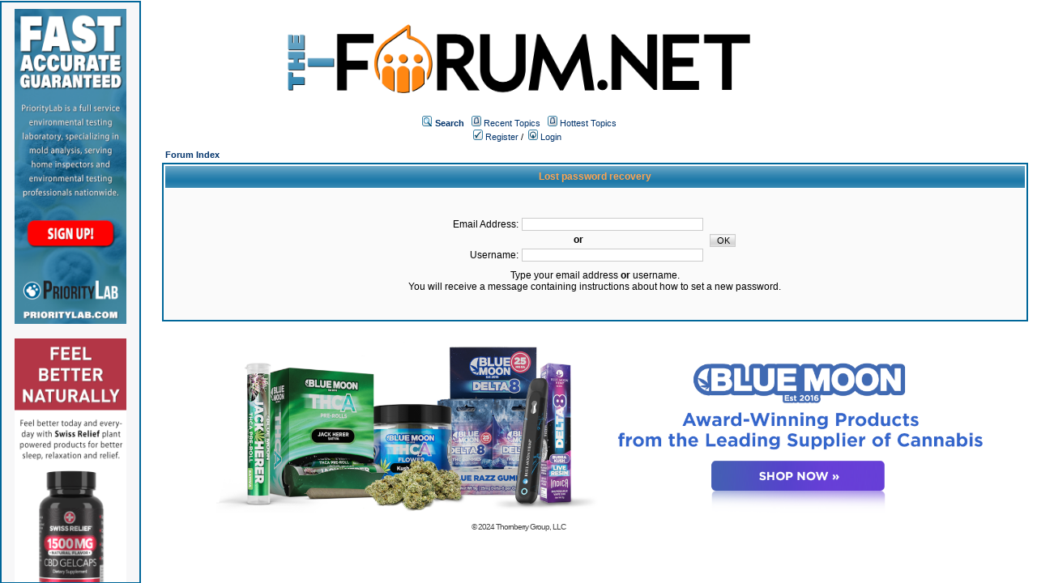

--- FILE ---
content_type: text/html;charset=UTF-8
request_url: https://homeinspectionforum.net/user/lostPassword.page;jsessionid=19B9974E83D2FF0109E54388BA01AC92
body_size: 7804
content:
<html>
<head>
<meta http-equiv="Content-Type" content="text/html; charset=UTF-8" />
<meta http-equiv="Pragma" content="no-cache" />
<meta http-equiv="Expires" content="-1" />
<meta property="og:title" content="The Forum" />
<meta property="og:site_name" content="The Forum" />
<meta property="og:image" content="http://the-forum.net/templates/homeinspectionforum/images/logofacebook.png" />
<meta property="og:url" content="http://the-forum.net"/>
<style type="text/css">@import url( /templates/homeinspectionforum/styles/style.css?1766466849892 );</style>
<style type="text/css">@import url( /templates/homeinspectionforum/styles/en_US.css?1766466849892 );</style>


<title>Lost password recovery</title>

</head>
<body class="en_US">

<!--
Original theme from phpBB (http://www.phpbb.com) subSilver
Created by subBlue design
http://www.subBlue.com

Modifications by JForum Team
-->

<table width="100%" border="0">
	<tr>
		<td>
			<table cellspacing="0" cellpadding="0" width="100%" border="0">
				<tr>
					<td width="100%" align="center" valign="middle">
						<img src="/templates/homeinspectionforum/images/custom/HeaderLogo.png" style="width: 50%" title="The-Forum" />
						<table cellspacing="0" cellpadding="2" border="0">
							<tr>
								<td valign="top" nowrap="nowrap" align="center">&nbsp;
									<img src="/templates/homeinspectionforum/images/icon_mini_search.gif" alt="[Search]"/>
									<span class="mainmenu"><a id="search" class="mainmenu" href="/search/filters.page;jsessionid=3337F647CF7803AFB2F0660510EFC981"><b>Search</b></a> &nbsp;
									
									<img src="/templates/homeinspectionforum/images/icon_mini_recentTopics.gif" alt="[Recent Topics]" />
									<a id="latest" class="mainmenu" href="/recentTopics/list.page;jsessionid=3337F647CF7803AFB2F0660510EFC981">Recent Topics</a> &nbsp;
									<img src="/templates/homeinspectionforum/images/icon_mini_recentTopics.gif" alt="[Hottest Topics]" />
									<a id="hottest" class="mainmenu" href="/hottestTopics/list.page;jsessionid=3337F647CF7803AFB2F0660510EFC981">Hottest Topics</a> &nbsp;
									<span class="mainmenu"> 
									
									<br>


	
                                                                                <a id="register" class="mainmenu" href="/user/insert.page;jsessionid=3337F647CF7803AFB2F0660510EFC981"><img src="/templates/homeinspectionforum/images/icon_mini_register.gif" border="0" alt="[Register]" /> Register</a>&nbsp;/&nbsp;</span>
										<a id="login" class="mainmenu" href="/user/login.page;jsessionid=3337F647CF7803AFB2F0660510EFC981"><img src="/templates/homeinspectionforum/images/icon_mini_login.gif" border="0" alt="[Login]" /> Login</a>&nbsp; </span>

									
								</td>
							</tr>
						</table>
					</td>
				</tr>
			</table>
		</td>
	</tr>
	<tr>
		<td>

<div style="float:left;width: 12%;">
	<div id="leftSideBarDiv" style="position: fixed; top: 1; left:0; height:calc(100vh - 20px); width: 12%; border: #006699 2px solid; margin-right: 1px;padding: 8px; background-color: #f7f7f8; text-align: center; overflow: scroll">
		
		
	    <a class="forumlink" href="https://prioritylab.com/" target="_blank">
	            <img src="/templates/homeinspectionforum/images/custom/sidebar/PRIORITYLAB-Banner-Vertical.png" style="width: 90%"/>
	    </a>
	    <br/>
	    <br/>
	    <a class="forumlink" href="https://swissrelief.com/" target="_blank">
	            <img src="/templates/homeinspectionforum/images/custom/bmh/SR-Banner-Vertical-Gummies.png" style="width: 90%"/>
	    </a>
	    <br/>
	    <br/>
	    <a class="forumlink" href="https://thornberrygroup.com/" target="_blank">
	            <img src="/templates/homeinspectionforum/images/custom/sidebar/TG-Banner-Vertical.png" style="width: 90%"/>
	    </a>
	    <br/>
	    <br/>
	    <a class="forumlink" href="https://bluemoonhemp.com/" target="_blank">
	            <img src="/templates/homeinspectionforum/images/custom/bmh/BMH-Banner-Vertical-Chill.png" style="width: 90%"/>
	    </a>
	    <br/>
	    <br/>
		<a class="forumlink" href="https://impressedshop.espwebsite.com/" target="_blank">
	            <img src="/templates/homeinspectionforum/images/custom/sidebar/IMPRESSED-Banner-Vertical.png" style="width: 90%"/>
	    </a>
	    
        
	</div>
</div><div style="float: right; width: 85%">
	<form name="formlostpassword" accept-charset="UTF-8" action="/jforum.page" method="post" target="_top">
		<input type="hidden" name="module" value="user" />
		<input type="hidden" name="action" value="lostPasswordSend" />
		
		<table cellspacing="2" cellpadding="2" width="100%" align="center" border="0">
			<tr>
				<td class="nav" align="left"><a class="nav" href="/forums/list.page">Forum Index</a></td>
			</tr>
		</table>
		
		<table class="forumline" cellspacing="1" cellpadding="4" width="100%" align="center" border="0">
			<tr>
				<th class="thhead" nowrap="nowrap" height="25">
					Lost password recovery
				</th>
			</tr>
		
			<tr>
				<td class="row1">
					<table cellspacing="1" cellpadding="3" width="100%" border="0">
						<tr>
							<td colspan="2">&nbsp;</td>
						</tr>
						
						
						<tr>
							<td>
								<table align="center">
									<tr>
										<td align="right"><span class="gen">Email Address:</span></td>
										<td align="left"><input type="text" maxlength="40" size="35" name="email" /></td>
										<td rowspan="3" valign="middle">&nbsp;<input class="mainoption" type="submit" value="OK" name="login"/></td>
									</tr>
									<tr>
										<td align="center" colspan="2"><span class="gen"><b>or</b></span></td>
									</tr>
									<tr>
										<td align="right"><span class="gen">Username:</span></td>
										<td align="left"><input type="text" maxlength="40" size="35" name="username" /></td>
									</tr>
								</table>
							</td>
						</tr>
						<tr>
							<td colspan="2" align="center"><span class="gen">Type your email address <b>or</b> username. <br> You will receive a message containing instructions about how to set a new password.</span></td>
						</tr>
						<tr align="center">
							<td colspan="2">&nbsp;</td>
						</tr>
					</table>
				</td>
			</tr>
		</table>
	</form>
</div>
</td>
</tr>
        <tr>
                <td align="right">
                        <a class="forumlink" href="https://bluemoonhemp.com/" target="_blank">
                                <img src="/templates/homeinspectionforum/images/custom/bmh/BMH-Banner-Horizontal-Generic.png" style="width: 85%;"/>
                        </a>
                </td>
        </tr>
        <tr>
                <td align="center">
                        
                </td>
        </tr>

        <tr>
                <td align="center">
                        <span class="copyright">&copy; 2024 <a class="copyright" href="https://thornberrygroup.com/" target="_blank">Thornberry Group, LLC</a></span>
                </td>
        </tr>
</table>


<iframe src="/ping_session.jsp" height="0" width="0" frameborder="0" scrolling="no"></iframe>
	<script>
	
		function scrollSideBar() {
			
			var sideBarElement = document.getElementById('leftSideBarDiv');
			var sideBarMaxScrollHeight = sideBarElement.scrollHeight - sideBarElement.clientHeight;
			var contentMaxScrollHeight = document.body.offsetHeight - sideBarElement.clientHeight;
			var scrollRate = contentMaxScrollHeight / sideBarMaxScrollHeight;
			
			
			
			document.getElementById('leftSideBarDiv').scrollTo(0, document.body.scrollTop / scrollRate);
			
			console.log("Scroll Top: "+document.body.scrollTop+" "+sideBarElement.scrollTop);
			console.log("Content Height: "+contentMaxScrollHeight+" Side Bar Inner Height: "+sideBarMaxScrollHeight+" Scroll Rate: "+scrollRate);
			
		}
		
		window.onscroll = scrollSideBar;
		
	</script>
</body>
</html>